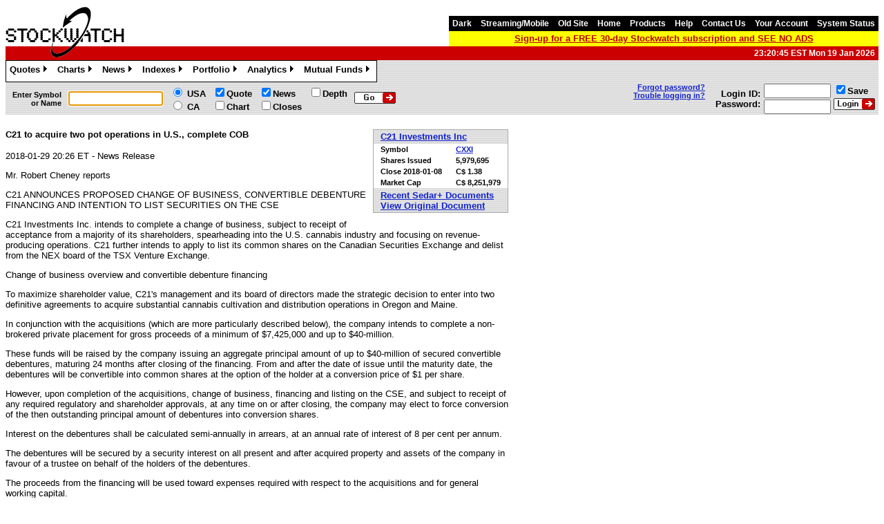

--- FILE ---
content_type: text/html; charset=utf-8
request_url: https://www.stockwatch.com/News/Item.aspx?bid=Z-C:CXXI-2562970&symbol=CXXI&region=C
body_size: 21787
content:
<!DOCTYPE HTML>

<html lang="en">
<head><meta charset="utf-8" /><meta http-equiv="x-ua-compatible" content="IE=edge" /><meta name="Description" content="No Hype - just the Facts. Your complete source of news and realtime quotes from the TSX, TSX-V, CSE, CBoe Canada, Montreal, Nasdaq, NYSE, Amex, OTC Markets and Cboe." /><meta name="Keywords" content="Canada, Stockwatch, realtime quotes, real-time quotes, market depth, market book, streaming quotes, portfolio, portfolios, news, SEDAR, alerts, charts, historical quotes, insider trading, Nasdaq, Pink Sheets, OTC Markets, TSX, NYSE, Amex, TSX-V, CSE." /><title>
	Stockwatch
</title><meta name="viewport" content="width=device-width, initial-scale=1.0" />
	    <link href="/favicon.ico" rel="shortcut icon" type="image/x-icon" />



		<script type="text/javascript">
			var UrlAppPath2 = '/';		// "/"
			
        </script>

		

	<script async src="https://securepubads.g.doubleclick.net/tag/js/gpt.js"></script>

	<script>
		function SetTargeting() {
			if ('CXXI' != '') {
			
			freestar.queue.push(function () {
				googletag.pubads().setTargeting('sector', 'Agricultural Products');
				googletag.pubads().setTargeting('symbol', 'CXXI');
			});
			
			}
		}
	</script>


	

		<!-- Below is a recommended list of pre-connections, which allow the network to establish each connection quicker, speeding up response times and improving ad performance. -->
		<link rel="preconnect" href="https://a.pub.network/" crossorigin />
		<link rel="preconnect" href="https://b.pub.network/" crossorigin />
		<link rel="preconnect" href="https://c.pub.network/" crossorigin />
		<link rel="preconnect" href="https://d.pub.network/" crossorigin />
		<link rel="preconnect" href="https://c.amazon-adsystem.com" crossorigin />
		<link rel="preconnect" href="https://s.amazon-adsystem.com" crossorigin />
		<link rel="preconnect" href="https://btloader.com/" crossorigin />
		<link rel="preconnect" href="https://api.btloader.com/" crossorigin />
		<link rel="preconnect" href="https://cdn.confiant-integrations.net" crossorigin />
		
		<script data-cfasync="false" type="text/javascript">
			var freestar = freestar || {};
			freestar.queue = freestar.queue || [];
			freestar.config = freestar.config || {};
			freestar.config.enabled_slots = [];
			freestar.initCallback = function () { (freestar.config.enabled_slots.length === 0) ? freestar.initCallbackCalled = false : freestar.newAdSlots(freestar.config.enabled_slots) }
		</script>
		<script src="https://a.pub.network/stockwatch-com/pubfig.min.js" data-cfasync="false" async></script>

		<script>
			SetTargeting();
		</script>

	
		<script>
			window.dataLayer = window.dataLayer || [];
			window.dataLayer.push({
				'event': 'page_data',
				'sector': 'Agricultural Products'
			});
		</script>
	


		
		<script src="https://code.jquery.com/jquery-1.12.4.min.js" integrity="sha256-ZosEbRLbNQzLpnKIkEdrPv7lOy9C27hHQ+Xp8a4MxAQ=" crossorigin="anonymous"></script>

		
		<link rel="stylesheet" type="text/css" href="/Scripts/jquery-ui-1.13.1/jquery-ui.min.css" />
		<script type="text/javascript" src="/Scripts/jquery-ui-1.13.1/jquery-ui.min.js"></script>

		<link rel="stylesheet" type="text/css" href="/Scripts/menu.css?53" />
		<link rel="stylesheet" type="text/css" href="/Scripts/jticker.css?53" />
		<link rel="stylesheet" type="text/css" href="/Scripts/sitemap_footerV5.css?53" />
		<script type="text/javascript" src="/Scripts/sw.js?53"></script>
		<script type='text/javascript' charset='utf-8' src='/Scripts/popbox.js'></script>
        <link rel='stylesheet' href='/Scripts/popbox.css' type='text/css'>
		
		<script type="text/javascript">
			$(document).ready(function () {
			if ($('input#scrolly').val() == 0 && $('input#setfocus').val() != 'N') {
					window.setTimeout(function () {
						if ($(window).scrollTop() <= 120) {
							MasterSymbol();
						}
					}, 300);
				}
				BeforePrint();
				$('a#forgotpw').swResetPassword();
				$('div#pJava ul#jsmenu').dropdown_menu();
			});
        </script>

	

	
	<style>
		#pmLink {
			visibility: hidden;
			text-decoration: none;
			cursor: pointer;
			background: transparent;
			border: none;
		}
		#pmLink:hover {
			visibility: visible;
			color: grey;
		}
	</style>

<link href="../App_Themes/Stockwatch461/Stockwatch461.css?53" type="text/css" rel="stylesheet" /><style type="text/css"></style></head>

<body id="SiteBodyTag">

	
<noscript><iframe src="//www.googletagmanager.com/ns.html?id=GTM-M3RVDK" height="0" width="0" style="display:none;visibility:hidden"></iframe></noscript>
<script>(function(w,d,s,l,i){w[l]=w[l]||[];w[l].push({'gtm.start':
new Date().getTime(),event:'gtm.js'});var f=d.getElementsByTagName(s)[0],
j=d.createElement(s),dl=l!='dataLayer'?'&l='+l:'';j.async=true;j.src=
'//www.googletagmanager.com/gtm.js?id='+i+dl;f.parentNode.insertBefore(j,f);
})(window,document,'script','dataLayer','GTM-M3RVDK');</script>






    <form method="post" action="./Item.aspx?bid=Z-C%3aCXXI-2562970&amp;symbol=CXXI&amp;region=C" id="ctl07">
<div class="aspNetHidden">
<input type="hidden" name="__EVENTTARGET" id="__EVENTTARGET" value="" />
<input type="hidden" name="__EVENTARGUMENT" id="__EVENTARGUMENT" value="" />
<input type="hidden" name="__VIEWSTATE" id="__VIEWSTATE" value="iK5ScFFXMPv6IxEInuCxESYsM3qNus+LKtIKCu/qpg+jYsfG0NpW6UvnziXY7WMxxzIA8lLxjiQ7Nfng/AktQqdguLAnP/D7pOiykXapGHiPDcstJpgwQuQelE9RH0WPioQmAoH5PoTEWoo71ii0q0MU62K1IoO4AHfRhHSasWEz5mr1gbb5SyuL06HAtYXCah362FtfC99lmAreq6v81bVcNn5XZlkwWPGamasr0BilbsGV/qJe5/xXlyxtGpYOjGJF83cFALO1q7xezW9wVu3j0PG0m8yOTKPcsKw5OLYftqrEIcwAaD1lgNWUTxjPJUTP4LqLbaoG1HkbBvBxIMq2Wo7cLIFZkaBYi012cIRcHz/0wvkfzCEaaJmW5AcWYZZI7tzjZC5DF/W438zQITFk2dg5AC3JhOsaaKOyUkrELJ9jbNhfj8+q3Dno04GfKDivmOIG8Jkuyq7G8XwmOyNdbafNnaGaJ/GJnIZzROdfjNVdXu05GNwI9pWOWYFVjLAHljJinW81N+aPAIaY1EiCJGt9ZiICINr02U4WVuOP5JbQHGE7HBevbBh3K8yhVnd0f6OaMHOS/MMqKhOYD1h4j8R4VI1Aamie1Yt7qstsnEmwJi3T5y6N8BYDXkPgDEu56atg8jJdgUeI5vsRL9S/4DFYad7rr8KpoFM7onycumnxMKxgfxUaKG7oVQfOu+AuD8lXsexTTjODIv6xa65yWIw83qdPiBoGzbfWAXjrENrJmVAMfQCVn+3MRl8r0c6yl9yeGHwh+1GPDNeZHeCc9Da9g1H5Cy2lF7ph918ojx8Yg8uZ9759XVtEk/ADu/V7q0cg0CUl1iuKSJ20ikkePXAsJJjnGfKotB/wdHqBuznGiCAbhHVntEp38DwhSzDY2/4Yc5WeOZ9IiKqcZcOVEQHuYW/1w6XfmB9F0NWQ+yG+JMLF3pYQIREYaAh3gr11WQ==" />
</div>

<script type="text/javascript">
//<![CDATA[
var theForm = document.forms['ctl07'];
if (!theForm) {
    theForm = document.ctl07;
}
function __doPostBack(eventTarget, eventArgument) {
    if (!theForm.onsubmit || (theForm.onsubmit() != false)) {
        theForm.__EVENTTARGET.value = eventTarget;
        theForm.__EVENTARGUMENT.value = eventArgument;
        theForm.submit();
    }
}
//]]>
</script>


<script src="/WebResource.axd?d=pynGkmcFUV13He1Qd6_TZNqqyzWC1ISyKqJNFup8g3Y2XHNOAjTPr635Khz48jgG8eQRoA2&amp;t=638627955619783110" type="text/javascript"></script>

<div class="aspNetHidden">

	<input type="hidden" name="__VIEWSTATEGENERATOR" id="__VIEWSTATEGENERATOR" value="622C4FA0" />
	<input type="hidden" name="__SCROLLPOSITIONX" id="__SCROLLPOSITIONX" value="0" />
	<input type="hidden" name="__SCROLLPOSITIONY" id="__SCROLLPOSITIONY" value="0" />
</div>	

    <header id="hHeader">


	<div style="float:left; height:59px;">
		<a href="/">
			<span class="sprite2 sw_logo_comb_red3"></span>
				
		</a>
	</div>





	<div style="float:right;">
		<div style="height:15px;"></div>
		<div class="MPtopmenu">
			<a id="lTheme" href="javascript:__doPostBack(&#39;ctl00$lTheme&#39;,&#39;&#39;)">Dark</a>
			<a href="/Quote/Streaming.aspx">Streaming/Mobile</a>		  	
			<a id="OldsiteLinkControl" href="/Old/Login">Old Site</a>
			<a href='/'>Home</a>
			<!--
				<a href="/News/Daily">Daily</a>
			-->
			<a href="/Help/Products">Products</a>  	
			<a href="/Help">Help</a>
			<a href="/Help/Contact">Contact&nbsp;Us</a>	
			<a href="/User/Status">Your&nbsp;Account</a>
			<a href="/User/SystemStatus">System&nbsp;Status</a>
			
		</div>
		<div class="MPmessage" style="background-color: yellow;">
			
				<a id="signup_master" href='/User/Subscribe.aspx'>Sign-up for a FREE 30-day Stockwatch subscription and SEE NO ADS</a>
			
			
			
		</div>
	</div>


		<div id="dRedbar" class="MPredbar" style="clear:both; width:100%;">
			
			<div style="float:right; padding-right:5px;"><span id="HeaderTimeControl">23:20:45 EST Mon 19 Jan 2026</span></div>	
		</div>




	<div class="MPmenuback" style="width:100%; height:33px;">
		<div class="MPmenu" style="float:left; height:auto;">

<div id="pJava">
	
<ul id="jsmenu" class="dropdown-menu" style="white-space:normal;">
    <li>
		<a href="/Quote">Quotes</a>
		<ul>
			<li><a href="/Quote/Streaming.aspx">Streaming/Mobile</a></li>
			<li><a href="/Quote/Quick">Quick Quotes (x20)</a></li>
			<li><a href="/Quote/Search">Symbol Search</a></li>
			<li><a href="/Analytics/SearchComp">Company Search</a></li>
			<li><a href="/Quote/Depth">Market Depth</a></li>
			<li><a href="/Quote/Options?region=U">US Options</a></li>
			<li><a href="/Quote/Options?region=C">Montreal Options</a></li>
			<li><a href="/Quote/Forex">Foreign Exchange</a></li>
			<li><a href="/Quote/Download">Download Close Prices</a></li>
			<li><a href="/Analytics/Shorts">Short History</a></li>
			
			
			<li><a href="/Help/Quotes">Quotes Help</a></li>
		</ul>
    </li>
    <li>
		<a href="/Chart">Charts</a>
		<ul>
			<li><a href="/Chart/Year">12 Month Chart</a></li>
			<li><a href="/Chart/Advanced">Advanced Chart</a></li>
			<li><a href="/Chart/Html5Intra">Live Intraday Chart</a></li>
			<li><a href="/Chart/Advanced?symbol=&html5=Y">Live Historical Chart</a></li>
			<li><a href="/Chart/JavaIntra">Live Java Intraday Chart</a></li>
			<li><a href="/Chart/JavaHist">Live Java Historical Chart</a></li>
			<li><a href="/Help/Charts">Charts Help</a></li>
		</ul>
    </li>
    <li>
		<a href="/News">News</a>
		<ul>
			<li><a href="/News/Search">News Search</a></li>
			<li><a href="/News/Sedar">SEDAR+ Search</a></li>
			<li><a href="/News/SedarAlerts">SEDAR+ Alerts</a></li>
			<li><a href="/Help/News?menu=yes">News Help</a></li>
		</ul>
    </li>
    <li>
		<a href="/Quote/IndexDefault">Indexes</a>
		<ul>
			<li><a href="/Quote/Index">Major Indexes</a></li>
			<li><a href="/Quote/Index?exchange=I">US incl Dow Jones</a></li>
			<li><a href="/Quote/Index?exchange=Q">NASDAQ</a></li>
			<li><a href="/Quote/Index?exchange=S">S&amp;P CME</a></li>
			
			<li><a href="/Quote/Index?exchange=H">PBOT - Phil Ex</a></li>
			<li><a href="/Quote/Index?exchange=T">TSX - Toronto</a></li>
			<li><a href="/Quote/Index?exchange=V">TSX-V - TSX Venture</a></li>
			<li><a href="/Quote/Index?menu=yes">Indexes Help</a></li>
		</ul>
    </li>
    <li>
		<a href="/Portfolio">Portfolio</a>
		<ul>
			<li><a href="/Portfolio">View Portfolio</a>
				<ul><li><a href="/Portfolio/View/1">Portfolio 1</a></li><li><a href="/Portfolio/View/2">Portfolio 2</a></li><li><a href="/Portfolio/View/3">Portfolio 3</a></li><li><a href="/Portfolio/View/4">Portfolio 4</a></li><li><a href="/Portfolio/View/5">Portfolio 5</a></li><li><a href="/Portfolio/View/6">Portfolio 6</a></li><li><a href="/Portfolio/View/7">Portfolio 7</a></li><li><a href="/Portfolio/View/8">Portfolio 8</a></li><li><a href="/Portfolio/View/9">Portfolio 9</a></li><li><a href="/Portfolio/View/10">Portfolio 10</a></li></ul>
			</li>
			<li><a href="/Portfolio">Value Portfolio</a>
				<ul>
					<li><a href="/Portfolio/Value?pf=0">All Portfolios</a></li>
					<li><a href="/Portfolio/Value?pf=1">Portfolio 1</a></li><li><a href="/Portfolio/Value?pf=2">Portfolio 2</a></li><li><a href="/Portfolio/Value?pf=3">Portfolio 3</a></li><li><a href="/Portfolio/Value?pf=4">Portfolio 4</a></li><li><a href="/Portfolio/Value?pf=5">Portfolio 5</a></li><li><a href="/Portfolio/Value?pf=6">Portfolio 6</a></li><li><a href="/Portfolio/Value?pf=7">Portfolio 7</a></li><li><a href="/Portfolio/Value?pf=8">Portfolio 8</a></li><li><a href="/Portfolio/Value?pf=9">Portfolio 9</a></li><li><a href="/Portfolio/Value?pf=10">Portfolio 10</a></li>
				</ul>
			</li>
			<li><a href="/Portfolio">Edit Portfolio</a>
				<ul><li><a href="/Portfolio/Edit/1">Portfolio 1</a></li><li><a href="/Portfolio/Edit/2">Portfolio 2</a></li><li><a href="/Portfolio/Edit/3">Portfolio 3</a></li><li><a href="/Portfolio/Edit/4">Portfolio 4</a></li><li><a href="/Portfolio/Edit/5">Portfolio 5</a></li><li><a href="/Portfolio/Edit/6">Portfolio 6</a></li><li><a href="/Portfolio/Edit/7">Portfolio 7</a></li><li><a href="/Portfolio/Edit/8">Portfolio 8</a></li><li><a href="/Portfolio/Edit/9">Portfolio 9</a></li><li><a href="/Portfolio/Edit/10">Portfolio 10</a></li></ul>
			</li>
			<li><a href="/Portfolio">Chart Portfolio</a>
				<ul><li><a href="/Chart/Advanced?pf=1">Portfolio 1</a></li><li><a href="/Chart/Advanced?pf=2">Portfolio 2</a></li><li><a href="/Chart/Advanced?pf=3">Portfolio 3</a></li><li><a href="/Chart/Advanced?pf=4">Portfolio 4</a></li><li><a href="/Chart/Advanced?pf=5">Portfolio 5</a></li><li><a href="/Chart/Advanced?pf=6">Portfolio 6</a></li><li><a href="/Chart/Advanced?pf=7">Portfolio 7</a></li><li><a href="/Chart/Advanced?pf=8">Portfolio 8</a></li><li><a href="/Chart/Advanced?pf=9">Portfolio 9</a></li><li><a href="/Chart/Advanced?pf=10">Portfolio 10</a></li></ul>
			</li>
			<li><a href="/Portfolio">Live Portfolio</a>
				<ul><li><a href="/Portfolio/Html5Ticker?pf=1">Portfolio 1</a></li><li><a href="/Portfolio/Html5Ticker?pf=2">Portfolio 2</a></li><li><a href="/Portfolio/Html5Ticker?pf=3">Portfolio 3</a></li><li><a href="/Portfolio/Html5Ticker?pf=4">Portfolio 4</a></li><li><a href="/Portfolio/Html5Ticker?pf=5">Portfolio 5</a></li><li><a href="/Portfolio/Html5Ticker?pf=6">Portfolio 6</a></li><li><a href="/Portfolio/Html5Ticker?pf=7">Portfolio 7</a></li><li><a href="/Portfolio/Html5Ticker?pf=8">Portfolio 8</a></li><li><a href="/Portfolio/Html5Ticker?pf=9">Portfolio 9</a></li><li><a href="/Portfolio/Html5Ticker?pf=10">Portfolio 10</a></li></ul>
			</li>
			<li><a href="/Portfolio/News">View Portfolio News</a></li>
			<li><a href="/User/Summ">Daily Summary</a></li>
			<li><a href="/Help/Portfolio?menu=yes">Portfolio Help</a></li>
		</ul>
    </li>
    <li>
		<a href="/Analytics">Analytics</a>
		<ul>
			<li><a href="/Analytics/ExStats">Exchange Statistics</a></li>
			<li><a href="/Analytics/MostActive">Most Active</a></li>
			<li><a href="/Analytics/Html5Active">Live Most Active</a></li>
			<li><a href="/Analytics/BlockTrades">Block Trades</a></li>
			<li><a href="/Analytics/BrokerTrades">Broker Trades</a></li>
			<li><a href="/Analytics/Halts">Halted Stocks</a></li>
			<li><a href="/Analytics/Dividends">Dividends</a></li>
			<li><a href="/Analytics/Participants">Participants</a></li>
			<li><a href="/Analytics/SearchComp">Companies</a></li>
			<li><a href="/Quote/Trades">Trade Workstation</a></li>
			<li><a href="/Analytics/Picker">Company Picker</a></li>
			<li><a href="/Analytics/Shorts">Short Positions</a></li>
			<li><a href="/Analytics/Brokers">Broker Codes</a></li>
			<li><a href="/Help/Analytics">Analytics Help</a></li>
		</ul>
    </li>
    <li>
		<a href="/Fund">Mutual Funds</a>
		<ul>
			<li><a href="/Fund/Search">Mutual Fund Search</a></li>
			
				<li><a href="/Fund/Targeted">Targeted Holder Search</a></li>
			
			<li><a href="/News/Sedar?searchform=m">SEDAR+ Fund Search</a></li>
			<li><a href="/Help/Funds?menu=yes">Mutual Fund Help</a></li>
		</ul>
    </li>
</ul>

</div>

		</div>
	</div>


	<div class="MPpowerbar" style="float:left; width:100%;">

	
		<div style="float:left;">


			<div id="alert" style="display:none;"></div>


			<div id="Panel2" onkeypress="javascript:return WebForm_FireDefaultButton(event, &#39;GoButton2&#39;)">
	
					<div style="float:left;">
						<div class="MPpowercell" style="font-size:11px; text-align:right; padding-left:10px;"><div>Enter Symbol<br />or Name</div></div>
						<div class="MPpowercell"><div><input name="ctl00$TextSymbol2" type="text" maxlength="30" size="15" id="TextSymbol2" tabindex="1" /></div></div>
						<div class="MPpowercell">
							<div>
							<input id="RadioUS2" type="radio" name="ctl00$RadioRegion2" value="RadioUS2" checked="checked" tabindex="3" /> USA
							<br />
							<input id="RadioCanada2" type="radio" name="ctl00$RadioRegion2" value="RadioCanada2" tabindex="3" /> CA
							</div>
						</div>
					</div>
					<div style="float:left;">
						<div class="MPpowercell">
							<div>
							<input id="CheckQuote2" type="checkbox" name="ctl00$CheckQuote2" checked="checked" tabindex="4" /><label for="CheckQuote2">Quote</label>
							<br />
							<input id="CheckChart2" type="checkbox" name="ctl00$CheckChart2" tabindex="7" /><label for="CheckChart2">Chart</label>
							</div>
						</div>
						<div class="MPpowercell">
							<div>
							<input id="CheckNews2" type="checkbox" name="ctl00$CheckNews2" checked="checked" tabindex="5" /><label for="CheckNews2">News</label>
							<br />
							<input id="CheckCloses2" type="checkbox" name="ctl00$CheckCloses2" tabindex="8" /><label for="CheckCloses2">Closes</label>
							</div>
						</div>
						<div class="MPpowercell">
							<div>
							<input id="CheckDepth2" type="checkbox" name="ctl00$CheckDepth2" tabindex="6" /><label for="CheckDepth2">Depth</label>
							<br />
							<input type="checkbox" style="visibility:hidden;" />
							</div>
						</div>
						<div class="MPpowercell">
							<div>
								
								<input type="image" name="ctl00$GoButton2" id="GoButton2" tabindex="9" class="sprite go_button" src="../App_Themes/Stockwatch461/Images/spacer.png" alt="Get Quote" style="border-style:None;" />
							</div>
						</div>
					</div>
				
</div>

			

		</div>



	
		<div style="float:right;">


<div id="LoginPanel">
	

	

	<div id="LoginPanelLoggedOut" onkeypress="javascript:return WebForm_FireDefaultButton(event, &#39;Login&#39;)">
		
		<div class="MPpowercell" style="padding-right: 10px; font-size:11px; text-align:right; float:left;">
			
				<a id="forgotpw" href="/Help/Contact#password"">Forgot&nbsp;password?</a>
				<br /><a href="/Help#t1">Trouble&nbsp;logging&nbsp;in?</a>
			
		</div>

		<div style="float:right;">
		
			<div class="MPpowercell" style="text-align:right; padding-right:0px;">
				<div><span style="padding-bottom:15px;">Login ID:<br /></span>Password:</div>
			</div>

			<div class="MPpowercell">
				<div>
				<input name="ctl00$PowerUserName" type="text" maxlength="255" size="10" id="PowerUserName" tabindex="10" />
				<input id="PowerRememberMe" type="checkbox" name="ctl00$PowerRememberMe" checked="checked" tabindex="13" />Save
				<br />
				<input name="ctl00$PowerPassword" type="password" maxlength="255" size="10" id="PowerPassword" tabindex="11" autocomplete="current-password" />
				<input type="image" name="ctl00$Login" id="Login" tabindex="12" class="sprite login_button" src="../App_Themes/Stockwatch461/Images/spacer.png" alt="Login" style="border-style:None;height:17px;" />
				</div>
			</div>
		
		</div>

	
	</div>


</div>

		</div>

	</div>

	<div style="clear:both; height:8px;">
	</div>

</header>


<div id="body">

	<input type="hidden" name="ctl00$setfocus" id="setfocus" />
	<input type="hidden" name="ctl00$scrolly" id="scrolly" />
	<input type="hidden" name="ctl00$redirectto" id="redirectto" />
	<input type="hidden" name="ctl00$showcert" id="showcert" />

	

	
	
	

    

<script type="text/javascript">
	//console.log("Javascript running");
</script>

<style type="text/css">
div.newspic
{
	clear: both;
	float: left;
	margin: 0px 5px 5px 0px;
}
.newspiccaption
{
	font-weight: bold;
	text-align: center;
}
.newspicsource
{
	font-size: 50%;
	text-align: right;
}
.floatleft
{
	float: left;
}
.column1, .column2 {
	position: sticky;
	top: 0;
}
div.floatleft img
{
}

div.newsclear pre { clear:right; }

@media (min-width: 1270px) {
  .column1 {
    display: inline-flex;
  }
  .column2 {
    display: inline-table;
  }
}

* {
  box-sizing: border-box;
}

html, body {
}

</style>





	<div style="display:flex; margin: 0 auto; min-height: 100%;">

		
		<div class="News" style="width:728px; margin-right:20px; float:left;">

			<div style="width:728px; height:90px; background-color:aquamarine; margin-bottom:20px; display:none;">
			</div>
			








































































































































<div id="MainContent_GoogleAds2_pNews_728x90A_Item_Body_Flex">
	
	<!-- /91083230/News_728x90_A -->
	
		<div align="center" data-freestar-ad="__728x90" id="stockwatch_News_728x90_A">
		  <script data-cfasync="false" type="text/javascript">
			  freestar.config.enabled_slots.push({ placementName: "stockwatch_News_728x90_A", slotId: "stockwatch_News_728x90_A" });
		  </script>
		</div>
	
</div>


























			<div class="newsclear" style="width:728px; height:auto; display:block;">

				<div>

					<div style="float:right;">
					

						<table class="NewsInfo" style="margin-left:5px; margin-bottom:20px;">
							<tr class="texturex">
								<td class="head" colspan="2" style="">
									<a href="/Quote/Detail?C:CXXI" class="title">C21 Investments Inc</a>
								</td>
							</tr>
							<tr>
								<td class="item" style="border-right-style:none; border-bottom-style:none;">Symbol</td>
								<td class="item" style="border-left-style:none; border-bottom-style:none;">
									<a href="/Quote/Detail?C:CXXI" class="title">CXXI</a>
								</td>
							</tr>
							
								<tr>
									<td class="item" style="border-right-style:none; border-top-style:none; border-bottom-style:none;">Shares Issued</td>
									<td class="item" style="border-left-style:none; border-top-style:none; border-bottom-style:none;"><span id="MainContent_Shares">5,979,695</span></td>
								</tr>
							
								<tr>
									<td class="item" style="border-top-style:none; border-right-style:none; border-bottom-style:none;">Close <span id="MainContent_CloseDate">2018-01-08</span></td>
									<td class="item" style="border-left-style:none; border-top-style:none; border-bottom-style:none;"><span id="MainContent_ClosePrice">C$ 1.38</span></td>
								</tr>
							
								<tr>
									<td class="item" style="border-top-style:none; border-right-style:none;">Market Cap</td>
									<td class="item" style="border-left-style:none; border-top-style:none;"><span id="MainContent_Marketcap">C$ 8,251,979</span></td>
								</tr>
							
							<tr class="texturex">
								<td class="head" colspan="2" style="">
									<a id="MainContent_SedarLink" class="title" href="/News/Sedar?symbol=CXXI.H&amp;searchtype=C&amp;pagesize=200">Recent Sedar+ Documents</a><div id="MainContent_OrigLinkPanel" style="display:inline;">
	
										<br /><a id="MainContent_OrigLink" class="title" href="/News/Item/Z-C!CXXI-2562970/C/CXXI?&amp;fmt=orig">View Original Document</a>
									
</div>
								</td>
							</tr>
						</table>

					
					</div>

					<h3><span id="MainContent_NewsSubject"><p>C21 to acquire two pot operations in U.S., complete COB</p></span></h3>
					<h4><span id="MainContent_lSubtitle"></span></h4>
					<p><span id="MainContent_NewsHeader">2018-01-29 20:26 ET - News Release</span></p>
					<p><span id="MainContent_NewsMembers"></span></p>

					<span id="MainContent_NewsText"><p>Mr. Robert Cheney reports</p><p>C21 ANNOUNCES PROPOSED CHANGE OF BUSINESS, CONVERTIBLE DEBENTURE FINANCING AND INTENTION TO LIST SECURITIES ON THE CSE</p><p>  C21 Investments Inc. intends to complete a change of business, subject to receipt of acceptance from a majority of its shareholders, spearheading into the U.S. cannabis industry and focusing on revenue-producing operations.  C21 further intends to apply to list its common shares on the Canadian Securities Exchange and delist from the NEX board of the TSX Venture Exchange.</p><p>Change of business overview and convertible debenture financing</p><p>To maximize shareholder value, C21's management and its board of directors made the strategic decision to enter into two definitive agreements to acquire substantial cannabis cultivation and distribution operations in Oregon and Maine.</p><p>In conjunction with the acquisitions (which are more particularly described below), the company intends to complete a non-brokered private placement for gross proceeds of a minimum of $7,425,000 and up to $40-million.</p><p>These funds will be raised by the company issuing an aggregate principal amount of up to $40-million of secured convertible debentures, maturing 24 months after closing of the financing.  From and after the date of issue until the maturity date, the debentures will be convertible into common shares at the option of the holder at a conversion price of $1  per share.</p><p>However, upon completion of the acquisitions, change of business, financing and listing on the CSE, and subject to receipt of any required regulatory and shareholder approvals, at any time on or after closing, the company may elect to force conversion of the then outstanding principal amount of debentures into conversion shares.</p><p>Interest on the debentures shall be calculated semi-annually in arrears, at an annual rate of interest of 8 per cent per annum.</p><p>The debentures will be secured by a security interest on all present and after acquired property and assets of the company in favour of a trustee on behalf of the holders of the debentures.</p><p>The proceeds from the financing will be used toward expenses required with respect to the acquisitions and for general working capital.</p><p>In connection with the financing, finders' fees equal to up to 5.0 per cent of proceeds raised may be paid in cash, in addition to such other fee(s) as may be agreed to by the company and approved by the applicable stock exchange.</p><p>Subject to any required regulatory approvals, the company intends to pay each subscriber who participates in the financing a loan bonus by issuing to each subscriber that number of shares as is equal to 10 per cent of the total number of shares issuable to each subscriber upon conversion of the debentures purchased under the financing by such subscriber, to be issued at a deemed value of $1 per bonus share.</p><p>One insider has indirectly subscribed for a total principal amount of $420,000 from the financing, which, accordingly if and when converted into shares and bonus shares are issued, will increase that related party's pro rata shareholdings in the company.  All of the independent directors of the company, acting in good faith, have determined that the fair market value of the securities being issued and the consideration paid are reasonable and, with the value of the related-party transaction being less than 25 per cent of the company's market capitalization, is exempt from the formal valuation and minority shareholder approval requirements of Multilateral Instrument 61-101 (Protection of Minority Security Holders in Special Transactions).</p><p>With respect to the financing, under applicable Canadian securities law, the securities and underlying securities to be issued will be subject to a hold period of four months and a day from the date of issuance of the securities and will be subject to such further restrictions on resale as may apply under applicable foreign securities laws.</p><p>Intention to delist from TSX Venture Exchange and seek listing on the Canadian Securities Exchange</p><p>In connection with the acquisitions and subject to consent of a majority of shareholders of the company, the company will apply to list its common shares on the CSE, which application is subject to the company meeting the CSE's listing requirements.  There is no assurance that the CSE will provide conditional or final approval of the company's application to list its common shares on the CSE.  The company will concurrently apply to delist its common shares from the TSX-V, subject to TSX-V acceptance.</p><p>Following closing of the acquisitions, closing of the maximum financing and conversion of the debentures by the issuance of a maximum of 40 million conversion shares, as well as the issuance of a maximum of four million bonus shares, it is anticipated that the company will have 50 million common shares issued and outstanding, excluding any shares that may be issued on exercise of stock options entitling optionees to purchase up to 505,000 common shares that are currently outstanding.  The company has no share purchase warrants outstanding at the present time.</p><p>Further details regarding the change of business will be outlined in the disclosure document to be submitted by the company to the CSE and filed on SEDAR. The change of business and CSE listing are contingent on receipt of shareholder consent.  The company is confident it will secure consent from a majority of its shareholders in this regard.</p><p>As at the time of the acquisitions, the company's management and board of directors are composed of the following:</p><p>Robert Cheney, president, chief executive officer and director, has over 35 years within the business industry, and has  obtained his law degree from UBC and a BA from Simon Fraser University.  Mr. Cheney has extensive experience as an entrepreneur, forming and leading new ventures globally.  Through his career, Mr. Cheney acted for several prominent emerging companies in mining, technology and films, as well as global investment firms, such as Charterhouse.  Since the 1980s, Mr. Cheney has been focused in the business industry as an investor and venture capitalist.</p><p>Christopher Cherry, chief financial officer and director, has over 14 years of corporate accounting and audit experience. Mr. Cherry has extensive corporate experience and has held senior-level positions for several public mining companies, including director, CFO and secretary. Mr. Cherry has been a chartered accountant since February, 2009, and a certified general accountant since 2004. In his former experience as an auditor, he held positions with KPMG and Davidson and Co. LLP in Vancouver, where he gained experience as an auditor for junior public companies and as an initial public offering specialist.</p><p>Leonard Werden, director, is an experienced horticultural cultivation expert with over 35 years of experience in British Columbia and internationally. Mr. Werden advises on grow practices, facilities construction and design, lighting systems selection and installation, irrigation systems and practices, temperature and humidity control, and genetic strain selection.  Mr. Werden has developed and supervised large-scale grow operations with state-of-the-art technology.  Mr. Werden has an intimate understanding of indoor and outdoor grow practices.</p><p>Keturah Nathe, director, has over 11 years experience with various public and private companies in industries involving mineral exploration and development, oil and gas, technology, and agriculture.  Ms. Nathe currently is acting as vice-president of corporate development for Simco Services Inc. and Iconic Minerals Ltd.</p><p>In accordance with the definitive agreements, the vendors have the option to appoint a person of their choosing to sit on the board of directors.</p><p>The acquisitions and financing represent the first stage of C21's investment strategy to acquire several, established, revenue-producing, cannabis operations, with proven management teams, which have the ability to expand and support such operations with the new investment capital.  The near-term company target is to establish vertically integrated business operations, with high-quality cultivation, processing, branding and wide retail dispensary distribution.</p><p>Oregon acquisition terms</p><p>On Jan. 19, 2018, C21 signed a definitive agreement for the acquisition of Proudest Monkey Holdings LLC (the Eco Firma Farms (Oregon) or Oregon operations). For the acquisition of the Oregon operations, C21 will issue convertible notes entitling the current owners to receive up to 4.3 million shares of the company at a deemed value of $1 per converted share. The note as to 2.3 million shares has no cash value and bears no interest.  The note as to two million shares has a cash redemption value of $2-million (U.S.) and bears interest at 4 per cent per annum.</p><p>In addition to the above notes, the company has entered into a lease agreement entitling C21 to acquire full legal interest in the property, structures and leasehold improvements for $4-million (U.S.).  The vendors have the option to receive four million shares in lieu of the cash at the time of the purchase of the property.</p><p>Accordingly, in total, the vendors of the business and the real property collectively can receive a total of up to 8.3 million shares of the company in the event they convert all their notes and elect to receive all shares in exchange for the real property and improvements.</p><p>In addition to the 8.3 million consideration shares described above, the vendors in Oregon can also earn shares for producing EBITDA (earnings before interest, taxes, depreciation and amortization)  over a five-year period. Up to 10 million shares can be earned in total over the five-year term with a maximum of two million shares earned per year.  One share shall be issued for each $5 (U.S.) of EBITDA generated so long as the wholesale price of cannabis remains above $1,750 (U.S.) per pound equivalent. In the event the average wholesale selling price of cannabis received by the business is between $1,500 (U.S.) and $1,7499 (U.S.) per pound equivalent, then one share shall be earned for each $3.75 (U.S.) of EBITDA.  If the average wholesale selling price of cannabis received by the business is between $1,400 (U.S.) and $1,499.99 (U.S.) per pound equivalent, then one share shall be earned for each $2.50 (U.S.) of EBITDA. In the event the wholesale price of cannabis received by the business falls below $1,400 per pound equivalent, then an additional year will be added to the earnout term.</p><p>To mitigate grow risk and ensure higher wholesale prices, C21 plans to open and manage its own retail dispensary outlets in Oregon.</p><p>As a condition of closing the acquisition of Eco Firma Farms (Oregon), C21 must receive approval to list on the CSE.</p><p>Maine acquisition terms</p><p>On Jan. 5, 2018, C21 signed a definitive agreement for the acquisition of North American Health Group LLC and New England Manufactured and Supply LLC (the Eco Firma Farms (Maine) or Maine operations). For the acquisition of the Maine operations, C21 will issue convertible notes entitling the current owners to receive up to 8.3 million shares of the company at a deemed value of $1 per converted share. The note as to 6.3 million shares has no cash value and bears no interest.  The note as to two million shares has a cash redemption value of $2-million (U.S.) and bears interest at 4 per cent per annum.</p><p>In addition to the above notes, the company has entered into a lease agreement entitling C21 to acquire full legal interest in the property, structures and leasehold improvements for $2-million (U.S.).  The vendor owners of Blue Water Marina LLC have the option to receive two million shares in lieu of cash at the time of the purchase of the property.</p><p>Accordingly, in total, the vendors of the business and the real property collectively can receive a total of up to 10.3 million shares of the company in the event they convert all their notes and elect to receive all shares in exchange for the real property and improvements.</p><p>In addition to the 10.3 million consideration shares described above, the vendors in Maine can also earn shares for producing EBITDA  over a seven-year period. Up to eight million shares can be earned in total over the seven-year term with a maximum of two million shares earned per year.  One share shall be issued for each $5 (U.S.) of EBITDA generated so long as the wholesale price of cannabis remains above $1,750 (U.S.) per pound equivalent. In the event the average wholesale selling price of cannabis received by the business is between $1,500 (U.S.) and $1,7499 (U.S.) per pound equivalent, then one share shall be earned for each $3.75 (U.S.) of EBITDA.  If the average wholesale selling price of cannabis received by the business is between $1,400 (U.S.) and $1,499.99 (U.S.) per pound equivalent, then one share shall be earned for each $2.50 (U.S.) of EBITDA.  In the event the wholesale price of cannabis received by the business falls below $1,400 per pound equivalent, then an additional year will be added to the earnout term.</p><p>To mitigate grow risk and ensure higher wholesale prices, C21 plans to open and manage its own retail dispensary outlets in Maine.</p><p>As  a condition of closing the acquisition of Eco Firma Farms (Oregon), C21 must receive approval to list on the CSE.</p><p>About Oregon operations</p><p>The company's impending acquisition of Eco Firma Farms (Oregon) involves an approximately 20-acre cultivation site with a building structure providing approximately 26,000 square feet of available indoor grow, processing and office space.  The company is acquiring a 100-per-cent interest in the business holding company, Proudest Monkey Holdings, and a 100-per-cent interest in the property holding company, Covered Marina LLC, under a put/call option lease agreement. Details of the transaction are set out below.  Initially, the company will occupy the land and premises under a lease with an option to buy.</p><p>To date, several commercial indoor crop cycles have been completed. The Oregon facility is currently producing cannabis at a rate of approximately 2,400 pounds per annum. Oregon's cultivation team is led by experienced cannabis cultivators with combined experience of over 20 years in the industry.  The company intends to double Oregon's indoor production capacity within nine months from the closing of the acquisitions. Additional outdoor grow operations, including greenhouses and processing, will also be included in the 2018 expansion program. This increased capacity will allow for the production of cannabis oil and the processing of branded bakery and edible products. The 2019 production is targeted to be 5,000 to 6,000 pounds of high-quality indoor flower.  C21 is allocating $5-million (U.S.) of new investment toward expanding grow and processing operations, as well as greater distribution bandwidth within the next 12 months in Oregon. The Oregon facilities are fully licenced for cannabis cultivation under Oregon state law.</p><p>Jesse Peters, the president of Eco Firma Farms, commented on the merger, "We are excited to see what the future holds as we expand the footprint of Oregon cannabis here and abroad with the backing of new investment capital from C21."</p><p>About Maine operations</p><p>The impending acquisition of Eco Firma Farms (Maine) is located on an approximately 80-acre site with approximately 125,000 square feet of available indoor grow and processing operations.   The acquisition is being effected through the acquisition of a 100-per-cent interest in North American Health Group LLC and of a 100-per-cent interest in the real estate assets through a put/call option agreement to acquire 100 per cent of Blue Water Marina.</p><p>C21's planned expansion in Maine includes additional outdoor cultivation to be built on site with 13 acres currently securely fenced to comply with state regulations. Greenhouses will also be constructed, as well as expansion of processing operations. A State of Maine permit has been granted for a 4,500-square-foot processing lab to be constructed.  Commercial production from indoor operations of cannabis flower is targeted at 4,000 pounds for 2018 and 6,000 pounds for 2019 following the phase 2 expansion.  Establishing outdoor cultivation, greenhouse cultivation, oil production, processing operations and branded products offers C21 significant revenue diversification and upside revenue potential for the Maine operations.  The company is also considering producing CBDs (cannabidiol) with hemp cultivation in Maine to fully utilize the additional outdoor acreage.</p><p>Kevin Dean, the president of North American Health Group and New England Manufacturing and Supply, said: "We are excited about the sale of our companies to C21. Joining forces will allow us to pursue our aggressive growth plans with a well-capitalized company and great management team."</p><p>The industry</p><p>The cannabis industry in the United States is a new and exciting industry with projected rapid expansion.  The majority of the states within in the United States now has some form of state-sponsored cannabis legalization, and the general regulatory trend is moving toward further legalization.  The projected revenues for the U.S. cannabis industry are estimated at more than $5-billion (U.S.) for 2018 and could rise to more than $17-billion (U.S.) by 2021, according to the Marijuana Business Factbook. The tax revenues generated by the industry and the new high-skilled jobs created have been integral to economic growth for several U.S. states. It is estimated approximately 280,000 new jobs relating to cannabis could be created in the U.S. by 2020.</p><p>"Near-term growth prospects for the industry are very strong with double-digit market growth projected for the next few years. C21 has a strategy to participate in this exciting growth through timely acquisitions of established cannabis businesses with top-line revenue growth potential and EBITDA," said Mr. Cheney.</p><p>C21's acquisition strategy focuses on jurisdictions where cannabis cultivation, processing and distribution are legal under local state and municipal law. The cannabis operations being acquired by C21 undertake rigorous internal compliance standards to remain fully legally compliant with all state and local laws and regulations.</p><p>Canadian companies with U.S. marijuana-related assets</p><p>On Oct. 16, 2017, the Canadian Securities Administrators published staff Notice 51-352 (Issuers with U.S. Marijuana-Related Activities), which provides specific disclosure expectations for reporting issuers in Canada that currently have, or are in the process of developing, marijuana-related activities in the United States as permitted within a particular state's regulatory framework. All reporting issuers with U.S. marijuana-related activities are expected to clearly and prominently disclose certain prescribed information in prospectus filings and other applicable disclosure documents to fairly present all material facts, risks and uncertainties about issuers with U.S. marijuana-related activities.</p><p>Upon completion of the acquisitions, the company will have direct involvement in cultivation or distribution of cannabis in the United States as it will own the business and operations of at least two licensed producers of cannabis.</p><p>Unlike in Canada, which has federal legislation uniformly governing the cultivation, distribution, sale and possession of medical cannabis under the Access to Cannabis for Medical Purposes Regulations (ACMPR), in the United States, cannabis is largely regulated at the state level. To the company's knowledge, there are to date a total of 29 states, plus the District of Columbia, Puerto Rico and Guam, that have legalized cannabis in some form. Notwithstanding the permissive regulatory environment of medical cannabis at the state level, cannabis continues to be categorized as a Schedule 1 controlled substance under the U.S. Controlled Substances Act (the CSA) and, as such, violates federal law in the United States.</p><p>As a result of the conflicting views between state legislatures and the U.S. federal government regarding cannabis, investments in cannabis businesses in the United States are subject to inconsistent legislation and regulation. The response to this inconsistency was addressed in August, 2013, when then deputy attorney-general, James Cole, authored a memorandum   addressed to all U.S. district attorneys acknowledging that notwithstanding the designation of cannabis as a controlled substance at the federal level in the United States, several U.S. states have enacted laws relating to cannabis for medical purposes. The Cole memorandum outlined certain priorities for the Department of Justice relating to the prosecution of cannabis offences. In particular, the Cole memorandum noted that in jurisdictions that have enacted laws legalizing cannabis in some form and that have also implemented strong and effective regulatory and enforcement systems to control the cultivation, distribution, sale and possession of cannabis, conduct in compliance with those laws and regulations is less likely to be a priority at the federal level.</p><p>However, on Jan. 4, 2018, Jefferson Sasson, the U.S. attorney-general, issued a memo to all U.S. district attorneys rescinding the Cole memorandum in its entirety (the Sasson memo). The Sasson memo provided that in deciding which marijuana activities to prosecute under U.S. federal laws, prosecutors should follow the well-established principles that govern all federal prosecutions, including requiring prosecutors to decide which cases to prosecute, to weigh all relevant considerations, including federal law enforcement priorities set by the attorney-general, the seriousness of the crime, the deterrent effect of criminal prosecution and the cumulative impact of particular crimes on the community. Since the release of the Sasson memo, the footing for an interpretation on how to treat state-legalized cannabis is less clear. The risk of how each state will treat cannabis will be based on the district attorneys for the applicable state. Even if a state in which the company operates or holds assets permits cannabis cultivation, the U.S. district attorney can decide that such cultivation or sales are in contravention of U.S. federal law and initiate prosecution against the company.</p><p>Violations of any federal laws and regulations could result in significant fines, penalties, administrative sanctions, convictions or settlements arising from civil proceedings conducted by either the federal government or private citizens, or criminal charges, including, but not limited to, disgorgement of profits, cessation of business activities or divestiture. This could have a material adverse effect on the company, including its reputation and ability to conduct business, its holding (directly or indirectly) of medical cannabis licences in the United States, the listing of its securities on various stock exchanges, its financial position, operating results, profitability or liquidity, or the market price of its publicly traded shares. In addition, it is difficult for the company to estimate the time or resources that would be needed for the investigation of any such matters or its final resolution because, in part, the time and resources that may be needed are dependent on the nature and extent of any information requested by the applicable authorities involved, and such time or resources could be substantial.</p><p>As the company operates in Canada and is listed on the Canadian TSX Venture Exchange, with application to migrate to the CSE, it will be able to access the Canadian capital markets on a public and private basis. Such capital may be utilized for the continuing operations of the its U.S. holdings that operate in the cannabis industry. Although such investments carry a higher degree of risk and despite the illegal nature of cannabis under U.S. federal laws, Canadian-based issuers involved in making U.S. cannabis-based investments have been successful in raising substantial amounts of private and public financing. However, there is no assurance the company will be successful, in whole or in part, in raising funds, particularly if the U.S. federal authorities change their position toward enforcing the CSA. Further, access to financing from U.S. residents may be limited due to their unwillingness to be associated with activities which violate U.S. federal laws.</p><p>The company's investments in entities involved in the U.S. cannabis industry will be made: (i) only in those states that have enacted laws legalizing cannabis in an appropriate manner; and (ii) only in those entities that have fully complied with such state (and local) laws and regulations and have the licences, permits or authorizations to properly carry on each element of their business.</p><p>Once the acquisitions are complete, the company will implement measures designed to ensure compliance with applicable U.S. state laws on a continuing basis, including:</p><p><ul><li>Frequent correspondence and updates with legal and regulatory advisers;</li><li>Development of standard operating procedures;</li><li>Appropriate employee training for all standard operating procedures;</li><li>Subscription to monitoring programs with large banks to monitor and ensure compliance with the U.S. Treasury guidelines for cannabis-related businesses.</li></ul></p><p>The company has required representations and warranties for the acquisitions that the businesses being carried on are conducted in a manner consistent with the U.S. federal enforcement priorities and such entities are in compliance with licensing requirements and applicable state regulatory frameworks.</p><p>We seek Safe Harbor.</p></span>
					<p>&copy; 2026 Canjex Publishing Ltd. All rights reserved.</p>

					

				</div>
		
			</div>

		</div>


		
		<div class="" style="float:left;">

			<div class="column1" style="width:300px; height:600px; background-color:yellow; display:none;"></div>
			<div class="column1">
				









































































































































<div id="MainContent_GoogleAds1_pNews_FlexA_Body" style="margin:0px 10px 10px 0px;">
	
	<!-- /91083230/News_Flex_A -->
	
		<div align="center" data-freestar-ad="__300x600" id="stockwatch_News_Flex_A">
		  <script data-cfasync="false" type="text/javascript">
			  freestar.config.enabled_slots.push({ placementName: "stockwatch_News_Flex_A", slotId: "stockwatch_News_Flex_A" });
		  </script>
		</div>
	
</div>























			</div>

			<div class="column2" style="vertical-align:top;">
				<div style="width: 336px; height: 280px; background-color:green; display:none;"></div>
				










































































































































<div id="MainContent_GoogleAds3_pNews_FlexB_Body" style="margin:0px 0px 10px 0px;">
	
	<!-- /91083230/News_Flex_B -->
	
		<div align="center" data-freestar-ad="__336x280" id="stockwatch_News_Flex_B">
		  <script data-cfasync="false" type="text/javascript">
			  freestar.config.enabled_slots.push({ placementName: "stockwatch_News_Flex_B", slotId: "stockwatch_News_Flex_B" });
		  </script>
		</div>
	
</div>






















				<div style="width: 336px; height: 280px; background-color:red; display:none;"></div>
				











































































































































<div id="MainContent_GoogleAds4_pNews_FlexC_Body">
	
	<!-- /91083230/News_Flex_C -->
	
		<div align="center" data-freestar-ad="__336x280" id="stockwatch_News_Flex_C">
		  <script data-cfasync="false" type="text/javascript">
			  freestar.config.enabled_slots.push({ placementName: "stockwatch_News_Flex_C", slotId: "stockwatch_News_Flex_C" });
		  </script>
		</div>
	
</div>





















			</div>

		</div>

	</div>
 






	<div style="clear:both; height:4px;"></div>

</div>




<footer id="hFooter">
    
	<div id="divNew2" style="clear:both;">
		<div class="MPtopmenu">
			<a id="lTheme2" href="javascript:__doPostBack(&#39;ctl00$lTheme2&#39;,&#39;&#39;)">Dark</a>
			<a href="/Quote/Streaming.aspx">Streaming/Mobile</a>		  	
			<a id="OldsiteLinkControl2" href="/Old/Login">Old Site</a>
			<a href='/'>Home</a>
			<!--<a href="/News/Daily">Daily</a>-->
			<a href="/Help/Products">Products</a>  	
			<a href="/Help">Help</a>
			<a href="/Help/Contact">Contact&nbsp;Us</a>	
			<a href="/User/Status">Your&nbsp;Account</a>
			<a href="/User/SystemStatus">System&nbsp;Status</a>
		</div>
	</div>

	

	<div id="pFooterLoggedout5">
	
		<div class="sitemap_LOGOUT" style="padding-bottom:70px;">
			<h5 class="sitemap_LOGOUT desktop">QUICK STOCKWATCH LINKS</h5>
			<div class="sitemap_LOGOUT_section  desktop">	
				<ul>
					<li><b>Quotes</b></li>
					<li><a href="/Quote/Search">Symbol Search</a></li>
					<li><a href="/Analytics/SearchComp">Company Search</a></li>
					<li><a href="/Quote/Quick">Quick Quotes (x20)</a></li>
					<li><a href="/Quote/Index">Major Indexes</a></li>
				</ul>
			</div> 
			<div class="sitemap_LOGOUT_section desktop">
				<ul>
					<li><b>Charts</b></li>
					<li><a href="/Chart/Year">12 Month Chart</a></li>
					<li><a href="/Chart/Advanced">Advanced Chart</a></li>
				</ul>    	
				<ul>
					<li><b>News in the last 24 hours</b></li>
					<li><a href="/News/Search?hours=24&region=C">Canadian Headlines</a></li>
					<li><a href="/News/Search?hours=24&region=U">U.S. Headlines</a></li>
				</ul>
			</div>
			<div class="sitemap_LOGOUT_section medium">	
				<ul>
					<li class="btn gold"><a href="/User/Subscribe.aspx" target="_blank" title="Start with a FREE 30 day trial">GO AD FREE! Subscribe to Stockwatch <br /> *** Free 30-Day Trial</a> ***</li>
					<li class="btn bluepop"><a href="http://stockwatch.us11.list-manage.com/subscribe?u=3204f2d2592a7d2ac80467b2f&amp;id=765b627bbd" target="_blank" title="Get Selected Market Summaries and other articles of interest delivered directly to you">Sign up for FREE<br />Stockwatch Articles by&nbsp;email</a></li>
				</ul>
			</div>
			<div class="sitemap_LOGOUT_section medium">	
				<ul>
					<!--<li class="btn"><a href="http://stockwatch.pressreader.com" target="_blank" title="All of the day's news organized for you with insights you won't find anywhere else">Read Stockwatch Daily Front Page News<br />ANYTIME FOR FREE</a></li>-->
					<li class="btn black" style="font-size: 12px;"><a href="https://sales.stockwatch.com" target="_blank" title="Reach Interested and Active Investors">Advertise with us</a></li>
					<li style="padding-bottom:4px; width: 100%; margin-bottom: 10px;"><a href="https://twitter.com/stockwatch" class="twitter-follow-button" data-size="large" data-show-count="false">Follow @stockwatch</a><script async src="//platform.twitter.com/widgets.js" charset="utf-8"></script></li>            
				</ul>
			</div>
		</div>
		<div class="clear" style="background-color:#D9D9D9;"></div>
	
</div>

	<div class="MPbottom">
		&copy;&nbsp;2026
		<a href="https://www.stockwatch.com">Canjex Publishing Ltd.</a> All rights reserved. "Stockwatch" is a registered trademark of Canjex Publishing Ltd.
		<a href='/Help/Terms'>Terms of Use</a>, 
		<a href='/Help/Privacy'>Privacy Policy</a>
		<button type="button" id="pmLink">Privacy Manager</button>
	</div>	

	<span id="FooterTraceControl"></span>

	
	
	




























<div id="StickyFooter_pStickyFooter">
	
	<!-- /91083230/Sticky_Footer -->
	
		<script>
			window.freestar.queue.push(function () {
				window.freestar.newStickyFooter("stockwatch_sticky_footer_ROS");
			});
		</script>
	
</div>





































































































































</footer>

    

<script type="text/javascript">
//<![CDATA[

theForm.oldSubmit = theForm.submit;
theForm.submit = WebForm_SaveScrollPositionSubmit;

theForm.oldOnSubmit = theForm.onsubmit;
theForm.onsubmit = WebForm_SaveScrollPositionOnSubmit;
//]]>
</script>
</form>
	<script type="text/javascript">
		$(document).ready(function () {
			DateBindValidate();
		});
</script>


</body>
</html>


--- FILE ---
content_type: text/css
request_url: https://www.stockwatch.com/Scripts/sitemap_footerV5.css?53
body_size: 1719
content:
@charset "utf-8";

div.clear {
	clear: both;
	height: 2px;
}

.sitemap {
	font-family: Arial, Helvetica, sans-serif;
	display: block;
	clear: both;
	width: 98%;
	height: auto;
	margin: 0px auto 8px auto;
	padding: 8px 16px 16px 16px;
	float: left;
	visibility: visible;
	overflow: visible;
	background-color: #D9D9D9;
	color: #333333;
	font-size: small;
	min-width: 1100px;
}

.sitemap a {text-decoration: none;}
.sitemap a:link {color: #333333;text-decoration: none;}
.sitemap a:visited {color: #333333; text-decoration: none;}
.sitemap a:hover {color: #CC0000; text-decoration: none;}
.sitemap a:active {color: #333333; text-decoration: none;}

.sitemap_section {
	margin: 0px;
	width: 170px;
	position: relative;
	height: auto;
	visibility: visible;
	overflow: visible;
	display: block;
	float: left;
	padding: 0px 16px 0px 0px;
	line-height: 110%;
	top: 0px;
	left: 0px;
}

.sitemap_section ul {
	padding: 5px 0px 5px 0px;
	margin: 0px;
	font-size: 12px;
	line-height: 200%;
	list-style-type: none;
	list-style-position: outside;
	font-weight: bold;
	min-width: 150px;
	color: #333333;
}

.sitemap_section ul li {
	font-weight: normal;
	font-size: 12px;
	line-height: 150%;
}

h5.sitemap {
	padding: 12px 0px 8px 0px;
	margin: 0px;
	overflow: visible;
	font-family: Arial, Helvetica, sans-serif;
	font-size: 16px;
	clear: right;
	display: block;
	float: left;
	visibility: visible;
	color: #CC0000;
}

.sitemap_LOGOUT {
	font-family: Arial, Helvetica, sans-serif;
	display: block;
	clear: both;
	height: auto;
	float: left;
	visibility: visible;
	overflow: visible;
	background-color: #D9D9D9;
	color: #333333;
	font-size: small;
	width: 100%;
}

.sitemap_LOGOUT a {text-decoration: none;}
.sitemap_LOGOUT a:link {color: #333333;text-decoration: none;}
.sitemap_LOGOUT a:visited {color: #333333; text-decoration: none;}
.sitemap_LOGOUT a:hover {color: #CC0000; text-decoration: none;}
.sitemap_LOGOUT a:active {color: #333333; text-decoration: none;}

.sitemap_LOGOUT_section {
	margin: 0px;
	width: 160px;
	position: relative;
	height: auto;
	visibility: visible;
	overflow: visible;
	display: block;
	float: left;
	padding: 10px;
	line-height: 110%;
	top: 0px;
	left: 0px;
}

.sitemap_LOGOUT_section.medium {
	width: 300px;
	text-align: center;
}

.sitemap_LOGOUT_section ul {
	margin: 0px;
	font-size: 12px;
	line-height: 200%;
	list-style-type: none;
	list-style-position: outside;
	font-weight: bold;
	min-width: 150px;
	color: #333333;
}

.sitemap_LOGOUT_section ul li {
	font-weight: normal;
	font-size: 12px;
	line-height: 150%;
}
h5.sitemap_LOGOUTx {
	padding-left: 10px;
}

/***********************************************************************/

.button {
	padding: 5px;
	margin: 5px;
	line-height: 140%;
}

.buttonbox {
	border-radius: 3px;
	padding: 5px;
	margin: 5px;
	width: 155px;
	border: thin solid #C0C0C0;
	line-height: 140%;
	font-family: Arial, Helvetica, sans-serif;
	font-size: 12px;
}

.buttonboxtext {
	padding: 5px;
}


/****** BASIC BUTTON - LIGHT GREY - DARK GREY TEXT ******/

.btn {
	-webkit-border-radius: 5;
	-moz-border-radius: 5;
	border-radius: 3px;
	-webkit-box-shadow: 0px 1px 3px #666666;
	-moz-box-shadow: 0px 1px 3px #666666;
	box-shadow: 0px 1px 3px #666666;
	font-family: Arial, Helvetica, sans-serif;
	font-size: 12px;
	padding: 8px;
	text-decoration: none;
	font-weight: bold;
	text-align: center;
	text-decoration: none;
	color: #000000;
	background: #f5f5f5;
	background-image: -webkit-linear-gradient(top, #f5f5f5, #e8e8e8);
	background-image: -moz-linear-gradient(top, #f5f5f5, #e8e8e8);
	background-image: -ms-linear-gradient(top, #f5f5f5, #e8e8e8);
	background-image: -o-linear-gradient(top, #f5f5f5, #e8e8e8);
	background-image: linear-gradient(to bottom, #f5f5f5, #e8e8e8);
	line-height: 18px;
	margin-bottom: 10px;
}

.btn:hover {
	color: #000000;
	background: #e8e8e8;
	background-image: -webkit-linear-gradient(top, #e8e8e8, #cccccc);
	background-image: -moz-linear-gradient(top, #e8e8e8, #cccccc);
	background-image: -ms-linear-gradient(top, #e8e8e8, #cccccc);
	background-image: -o-linear-gradient(top, #e8e8e8, #cccccc);
	background-image: linear-gradient(to bottom, #e8e8e8, #cccccc);
}

.btn a {color:#000000; text-decoration: none; font-weight:bold;}
.btn a:link {color:#000000; text-decoration: none;}
.btn a:visited {color: #000000; text-decoration: none;}
.btn a:active {color: #000000; text-decoration: none;}


/****** BLACK BUTTON - WHITE TEXT ******/

.btn.black {
	color: #ffffff;
	background: #000000;
	background-image: -webkit-linear-gradient(top, #404040, #000000);
	background-image: -moz-linear-gradient(top, #404040, #000000);
	background-image: -ms-linear-gradient(top, #404040, #000000);
	background-image: -o-linear-gradient(top, #404040, #000000);
	background-image: linear-gradient(to bottom, #404040, #000000);
}

.btn.black:hover {
	color:white;
	background: #595959;
	background-image: -webkit-linear-gradient(top, #595959, #404040);
	background-image: -moz-linear-gradient(top, #595959, #404040);
	background-image: -ms-linear-gradient(top, #595959, #404040);
	background-image: -o-linear-gradient(top, #595959, #404040);
	background-image: linear-gradient(to bottom, #595959, #404040);
/*    box-shadow: 0 12px 16px 0 rgba(0,0,0,0.24), 0 17px 50px 0 rgba(0,0,0,0.19);  */
}

.btn.black a {color: #ffffff; text-decoration: none; font-weight:bold;}
.btn.black a:link {color: #ffffff; text-decoration: none;}
.btn.black a:visited {color: #ffffff; text-decoration: none;}
.btn.black a:active {color: #ffffff; text-decoration: none;}


/****** GOLD BUTTON - BLACK TEXT ******/

.btn.gold {
	color: #000000;
	background: #ffc933;
	background-image: -webkit-linear-gradient(top, #ffc933, #eaab00);
	background-image: -moz-linear-gradient(top, #ffc933, #eaab00);
	background-image: -ms-linear-gradient(top, #ffc933, #eaab00);
	background-image: -o-linear-gradient(top, #ffc933, #eaab00);
	background-image: linear-gradient(to bottom, #ffc933, #eaab00);
}

.btn.gold:hover {
	color: #000000;
	background: #ffcf4d;
	background-image: -webkit-linear-gradient(top, #ffcf4d, #ffc933);
	background-image: -moz-linear-gradient(top, #ffcf4d, #ffc933);
	background-image: -ms-linear-gradient(top, #ffcf4d, #ffc933);
	background-image: -o-linear-gradient(top, #ffcf4d, #ffc933);
	background-image: linear-gradient(to bottom, #ffcf4d, #ffc933);
}

.btn.gold a {color:#000000; text-decoration: none;font-weight:bold;}
.btn.gold a:link {color:#000000; text-decoration: none;}
.btn.gold a:visited {color: #000000; text-decoration: none;}
.btn.gold a:active {color: #000000; text-decoration: none;}


/****** RED BUTTON - WHITE TEXT ******/

.btn.red {
	color: #ffffff;
	background: #ff3333;
	background-image: -webkit-linear-gradient(top, #ff3333, #CC0000);
	background-image: -moz-linear-gradient(top, #ff3333, #CC0000);
	background-image: -ms-linear-gradient(top, #ff3333, #CC0000);
	background-image: -o-linear-gradient(top, #ff3333, #CC0000);
	background-image: linear-gradient(to bottom, #ff3333, #CC0000);
}

.btn.red:hover {
	background: #d92323;
	background-image: -webkit-linear-gradient(top, #d92323, #CC0000);
	background-image: -moz-linear-gradient(top, #d92323, #CC0000);
	background-image: -ms-linear-gradient(top, #d92323, #CC0000);
	background-image: -o-linear-gradient(top, #d92323, #CC0000);
	background-image: linear-gradient(to bottom, #d92323, #CC0000);
}

.btn.red a {color:#ffffff; text-decoration: none;font-weight:bold;}
.btn.red a:link {color: #ffffff; text-decoration: none;}
.btn.red a:visited {color: #ffffff; text-decoration: none;}
.btn.red a:active {color: #ffffff; text-decoration: none;}


/****** GREY+GOLD BUTTON - BLACK TEXT ******/

.btn.greygold {
	color: #808080;
	background: #f5f5f5;
	background-image: -webkit-linear-gradient(top, #f5f5f5, #e8e8e8);
	background-image: -moz-linear-gradient(top, #f5f5f5, #e8e8e8);
	background-image: -ms-linear-gradient(top, #f5f5f5, #e8e8e8);
	background-image: -o-linear-gradient(top, #f5f5f5, #e8e8e8);
	background-image: linear-gradient(to bottom, #f5f5f5, #e8e8e8);
}

.btn.greygold:hover {
	color: #000000;
	background: #EAAB00;
	background-image: -webkit-linear-gradient(top, #fed24d, #fecb38);
	background-image: -moz-linear-gradient(top, #fed24d, #fecb38);
	background-image: -ms-linear-gradient(top, #fed24d, #fecb38);
	background-image: -o-linear-gradient(top, #fed24d, #fecb38);
	background-image: linear-gradient(to bottom, #fed24d, #fecb38);
}

.btn.greygold a {color:#000000; text-decoration: none;font-weight:bold;}
.btn.greygold a:link {color:#000000; text-decoration: none;}
.btn.greygold a:visited {color: #000000; text-decoration: none;}
.btn.greygold a:active {color: #000000; text-decoration: none;}


/****** BLUE BUTTON - WHITE TEXT ******/

.btn.blue {
	color: #ffffff;
	background: #2980b9;
	background-image: linear-gradient(to bottom, #2980b9, #336699);
	background-image: -webkit-linear-gradient(top, #2980b9, #336699);
	background-image: -moz-linear-gradient(top, #2980b9, #336699);
	background-image: -ms-linear-gradient(top, #2980b9, #336699);
	background-image: -o-linear-gradient(top, #2980b9, #336699);
	background-image: linear-gradient(to bottom, #2980b9, #336699);
}

.btn.blue:hover {
	color:#FFFFFF;
	background: #68c1fd;
	background-image: -webkit-linear-gradient(top, #68c1fd, #3cb0fd);
	background-image: -moz-linear-gradient(top, #68c1fd, #3cb0fd);
	background-image: -ms-linear-gradient(top, #68c1fd, #3cb0fd);
	background-image: -o-linear-gradient(top, #68c1fd, #3cb0fd);
	background-image: linear-gradient(to bottom, #68c1fd, #3cb0fd);
}

.btn.blue a {color:#ffffff; text-decoration: none; font-weight:bold;}
.btn.blue a:link {color:#ffffff; text-decoration: none;}
.btn.blue a:visited {color: #ffffff; text-decoration: none;}
.btn.blue a:active {color: #ffffff; text-decoration: none;}


/****** BLUE "POP" BUTTON - WHITE TEXT ******/

.btn.bluepop {
	color: #ffffff;
	background: #1a8cff;
	background-image: linear-gradient(to bottom, #1a8cff, #0066cc);
}

.btn.bluepop:hover {
	color:#FFFFFF;
	background: #3399ff;
	background-image: -webkit-linear-gradient(top, #3399ff, #1a8cff);
	background-image: -moz-linear-gradient(top, #3399ff, #1a8cff);
	background-image: -ms-linear-gradient(top, #3399ff, #1a8cff);
	background-image: -o-linear-gradient(top, #3399ff, #1a8cff);
	background-image: linear-gradient(to bottom, #3399ff, #1a8cff);
}

.btn.bluepop a {color:#ffffff; text-decoration: none; font-weight:bold;}
.btn.bluepop a:link {color:#ffffff; text-decoration: none;}
.btn.bluepop a:visited {color: #ffffff; text-decoration: none;}
.btn.bluepop a:active {color: #ffffff; text-decoration: none;}


@media only screen and (max-width: 600px) {
.desktop {
	display: none;
}
}
/**** END *** BUTTON BORDERS & FRAME ***********************************/
/***********************************************************************/





/****** TABLE BUTTONS - FRAMEWORK ******


table.button {
	padding: 0px;
	margin: 5px;
	width: 155px;
	line-height: 130%;
}
table.buttonbox {
	border-radius: 3px;
	padding: 0px;
	margin: 5px;
	width: 155px;
	border: thin solid #C0C0C0;
	line-height: 130%;
}

--- FILE ---
content_type: text/css
request_url: https://www.stockwatch.com/Scripts/popbox.css
body_size: 664
content:
.popbox {
	margin: 0px auto;
/*
	position: relative;		// this makes the lower open link stay on top of the popup!
	text-align: center;
*/
}

.popbox-collapse {
	position: relative;
}

.popbox-open {
/*
	background: #DDD;
	border: solid 1px #FFF;
	border-radius: 5px;
	box-shadow: 0px 0px 5px #CCC;
	padding: 8px;
	background: -webkit-gradient(linear,left top,left bottom,from(#f4f4f4),to(#e8e8e8));
	background: -moz-linear-gradient(top,#f4f4f4,#e8e8e8);
	background: linear-gradient(top,#f4f4f4,#e8e8e8);
*/
}

.popbox-box {
	display: block;
	display: none;
	position: absolute;
	background: #FFF;
	border: solid 1px #AAAAAA;
	border-width: 1px;
	border-style: double;
	padding: 5px;
/*
	box-shadow: 0px 0px 15px #999;
	border-radius: 5px;
*/
}

.popbox-box a.popbox-close {
	color: red;
	font-size: 12px;
	font-family: arial;
	text-decoration: underline;
}

.popbox-arrow {
	width: 0;
	height: 0;
	position: absolute;
	left: 1px;
	top: -10px;
	z-index: 1001;
	border-left: 11px solid transparent;
	border-right: 11px solid transparent;
	border-bottom: 11px solid #FFF;
}

.popbox-arrow-border {
	width: 0;
	height: 0;
	position: absolute;
	top: -12px;
	z-index: 1000;
	border-left: 11px solid transparent;
	border-right: 11px solid transparent;
	border-bottom: 11px solid #BBBBBB;
}


--- FILE ---
content_type: text/plain;charset=UTF-8
request_url: https://c.pub.network/v2/c
body_size: -113
content:
d21b6068-2da0-42a9-b854-7d45bc2f81f4

--- FILE ---
content_type: text/plain;charset=UTF-8
request_url: https://c.pub.network/v2/c
body_size: -264
content:
cbc3a3c0-0ef2-4226-ba65-4761f76a81f2